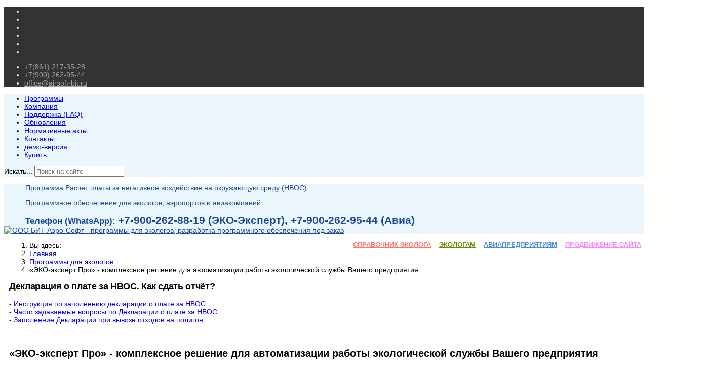

--- FILE ---
content_type: text/html; charset=utf-8
request_url: https://airsoft-bit.ru/programecologs/460-pk-eko-ekspert-pro
body_size: 14897
content:

<!doctype html>
<html lang="ru-ru" dir="ltr">
	<head>
		
		<meta name="viewport" content="width=device-width, initial-scale=1, shrink-to-fit=no">
		<meta charset="utf-8" />
	<base href="https://airsoft-bit.ru/programecologs/460-pk-eko-ekspert-pro" />
	<meta name="keywords" content="отходы, учет отходов, учёт отходов, учёт, экологическая отчетность, отчетность, предприятие, объект, вещества эко-эксперт" />
	<meta name="description" content="Программный комплекс «ЭКО-эксперт Про» предназначен для оптимизации работы экологов крупных и средних предприятий. Программа позволяет организовать управление различными видами экологической деятельности предприятия и обеспечивает требования природоохранного законодательства в сфере охраны окружающей среды. " />
	<meta name="generator" content="Helix Ultimate - The Most Popular Joomla! Template Framework." />
	<title>«ЭКО-эксперт Про» - комплексное решение для автоматизации работы экологической службы Вашего предприятия</title>
	<link href="/images/favicon.ico" rel="shortcut icon" type="image/vnd.microsoft.icon" />
	<link href="https://airsoft-bit.ru/component/search/?Itemid=200119&amp;catid=28&amp;id=460&amp;format=opensearch" rel="search" title="Искать ООО БИТ Аэро-Софт - программы для экологов, разработка программного обеспечения под заказ" type="application/opensearchdescription+xml" />
	<link href="/plugins/system/jce/css/content.css?badb4208be409b1335b815dde676300e" rel="stylesheet" />
	<link href="/plugins/system/jcemediabox/css/jcemediabox.min.css?0072da39200af2a5f0dbaf1a155242cd" rel="stylesheet" />
	<link href="/templates/shaper_helixultimate/css/bootstrap.min.css" rel="stylesheet" />
	<link href="/plugins/system/helixultimate/assets/css/system-j3.min.css" rel="stylesheet" />
	<link href="/templates/shaper_helixultimate/css/template.css" rel="stylesheet" />
	<link href="/templates/shaper_helixultimate/css/presets/default.css" rel="stylesheet" />
	<style>
body{font-family: 'Helvetica', sans-serif;font-size: 14px;text-decoration: none;}
h1{font-family: 'Arial', sans-serif;font-size: 20px;font-weight: 700;text-decoration: none;}
h2{font-family: 'Arial', sans-serif;font-size: 19px;font-weight: 700;text-decoration: none;}
h3{font-family: 'Arial', sans-serif;font-size: 18px;font-weight: 700;text-decoration: none;}
h4{font-family: 'Arial', sans-serif;font-size: 17px;font-weight: 700;text-decoration: none;}
h5{font-family: 'Arial', sans-serif;font-size: 16px;font-weight: 700;text-decoration: none;}
h6{font-family: 'Arial', sans-serif;font-size: 15px;font-weight: 700;text-decoration: none;}
.logo-image {height:60px;}.logo-image-phone {height:60px;}#sp-top{ background-color:#333333;color:#ffffff; }#sp-top a{color:#a2a2a2;}#sp-top a:hover{color:#ffffff;}#sp-header{ background-color:#EBF7FD; }#sp-title{ background-color:#ebf7fd;color:#1e4796; }#sp-title a{color:#1e4796;}#sp-title a:hover{color:#4f8ad9;}#sp-title2{ background-color:#EBF7FD; }#sp-main-body{ margin:10px 10px 10px 10px; }#sp-bottom{ background-color:#ebf7fd;color:#000000;padding:10px; }#sp-bottom a:hover{color:#000000;}.logo-image {height:60px;}.logo-image-phone {height:60px;}
	</style>
	<script type="application/json" class="joomla-script-options new">{"data":{"breakpoints":{"tablet":991,"mobile":480},"header":{"stickyOffset":"100"}},"csrf.token":"9ba2f118eb74fb06606f412fca90589d","system.paths":{"root":"","base":""}}</script>
	<script src="/media/jui/js/jquery.min.js?abdfed8debc47eceae938eb51840f705"></script>
	<script src="/media/jui/js/jquery-noconflict.js?abdfed8debc47eceae938eb51840f705"></script>
	<script src="/media/jui/js/jquery-migrate.min.js?abdfed8debc47eceae938eb51840f705"></script>
	<script src="/plugins/system/jcemediabox/js/jcemediabox.min.js?d67233ea942db0e502a9d3ca48545fb9"></script>
	<script src="/templates/shaper_helixultimate/js/bootstrap.bundle.min.js"></script>
	<script src="/templates/shaper_helixultimate/js/main.js"></script>
	<script src="/media/system/js/core.js?abdfed8debc47eceae938eb51840f705"></script>
	<script>
jQuery(document).ready(function(){WfMediabox.init({"base":"\/","theme":"standard","width":"","height":"","lightbox":0,"shadowbox":0,"icons":0,"overlay":1,"overlay_opacity":0,"overlay_color":"","transition_speed":300,"close":2,"scrolling":"fixed","labels":{"close":"Close","next":"Next","previous":"Previous","cancel":"Cancel","numbers":"{{numbers}}","numbers_count":"{{current}} of {{total}}","download":"Download"}});});template="shaper_helixultimate";
	</script>
<link href="/templates/shaper_helixultimate/css/font-awesome.min.css" rel="stylesheet" type="text/css" />
<link href="/templates/my/css/stylemy.css" rel="stylesheet" type="text/css" />
<script src="/templates/my/js/MyScript.js" type="text/javascript"></script>
	</head>
	<body class="site helix-ultimate hu com-content view-article layout-default task-none itemid-200119 ru-ru ltr layout-fluid offcanvas-init offcanvs-position-right">

		
		
		<div class="body-wrapper">
			<div class="body-innerwrapper">
								
<section id="sp-top" >

						<div class="container">
				<div class="container-inner">
			
	
<div class="row">
	<div id="sp-top1" class="col-lg-6 "><div class="sp-column "><ul class="social-icons"><li class="social-icon-facebook"><a target="_blank" rel="noopener noreferrer" href="https://www.facebook.com/%D0%A0%D0%B0%D1%81%D1%87%D0%B5%D1%82-%D0%BF%D0%BB%D0%B0%D1%82%D1%8B-%D0%B7%D0%B0-%D0%9D%D0%92%D0%9E%D0%A1-%D0%B8-%D1%8D%D0%BA%D0%BE%D0%BB%D0%BE%D0%B3%D0%B8%D1%87%D0%B5%D1%81%D0%BA%D0%B0%D1%8F-%D0%BE%D1%82%D1%87%D0%B5%D1%82%D0%BD%D0%BE%D1%81%D1%82%D1%8C-372656726183759/" aria-label="Facebook"><span class="fab fa-facebook" aria-hidden="true"></span></a></li><li class="social-icon-twitter"><a target="_blank" rel="noopener noreferrer" href="https://twitter.com/BitAirsoft" aria-label="Twitter"><span class="fab fa-twitter" aria-hidden="true"></span></a></li><li class="social-icon-youtube"><a target="_blank" rel="noopener noreferrer" href="https://www.youtube.com/channel/UCmYblfm-5bd-CkyyQKrOBTQ" aria-label="Youtube"><span class="fab fa-youtube" aria-hidden="true"></span></a></li><li class="social-icon-skype"><a target="_blank" rel="noopener noreferrer" href="skype:zotkin.op?chat" aria-label="Skype"><span class="fab fa-skype" aria-hidden="true"></span></a></li><li class="social-icon-whatsapp"><a target="_blank" rel="noopener noreferrer" href="https://wa.me/+79002629544?text=Hi" aria-label="Whatsapp"><span class="fab fa-whatsapp" aria-hidden="true"></span></a></li><li class="social-icon-vk"><a target="_blank" rel="noopener noreferrer" href="https://vk.com/bitairsoft" aria-label="Vk"><span class="fab fa-vk" aria-hidden="true"></span></a></li></ul></div></div><div id="sp-top2" class="col-lg-6 "><div class="sp-column "><ul class="sp-contact-info"><li class="sp-contact-phone"><span class="fas fa-phone" aria-hidden="true"></span> <a href="tel:+78612173528">+7(861) 217-35-28</a></li><li class="sp-contact-mobile"><span class="fas fa-mobile-alt" aria-hidden="true"></span> <a href="tel:+79002629544">+7(900) 262-95-44</a></li><li class="sp-contact-email"><span class="far fa-envelope" aria-hidden="true"></span> <a href="mailto:office@airsoft-bit.ru">office@airsoft-bit.ru</a></li></ul></div></div></div>
							</div>
			</div>
			
</section>
<header id="sp-header" class="my-header">

				
	
<div class="row">
	<div id="sp-menu" class="col-lg-10 "><div class="sp-column  d-flex align-items-center justify-content-end"><nav class="sp-megamenu-wrapper d-flex" role="navigation"><a id="offcanvas-toggler" aria-label="Menu" class="offcanvas-toggler-right d-flex d-lg-none" href="#"><div class="burger-icon" aria-hidden="true"><span></span><span></span><span></span></div></a><ul class="sp-megamenu-parent menu-animation-fade-up d-none d-lg-block"><li class="sp-menu-item"><a   href="/" >Программы</a></li><li class="sp-menu-item"><a   href="/o-kompanii" >Компания</a></li><li class="sp-menu-item"><a   href="/support" >Поддержка (FAQ)</a></li><li class="sp-menu-item"><a   href="/updates" >Обновления</a></li><li class="sp-menu-item"><a   href="/normakt" >Нормативные акты</a></li><li class="sp-menu-item"><a   href="/contacts" >Контакты</a></li><li class="sp-menu-item"><a   href="/downloads" >демо-версия</a></li><li class="sp-menu-item"><a   href="/kupit" >Купить</a></li></ul></nav></div></div><div id="sp-search" class="col-lg-2 d-none d-sm-none d-md-none d-lg-block"><div class="sp-column  d-flex align-items-center"><div class="sp-module "><div class="sp-module-content"><div class="search">
	<form action="/programecologs" method="post">
		<label for="mod-search-searchword90" class="hide-label">Искать...</label> <input name="searchword" id="mod-search-searchword90" class="form-control" type="search" placeholder="Поиск на сайте">		<input type="hidden" name="task" value="search">
		<input type="hidden" name="option" value="com_search">
		<input type="hidden" name="Itemid" value="200119">
	</form>
</div>
</div></div></div></div></div>
				
</header>
<section id="sp-title" >

				
	
<div class="row">
	<div id="sp-title" class="col-lg-9 "><div class="sp-column "><div class="sp-module "><div class="sp-module-content">

<div class="custom"  >
	<p style="margin-left: 3em; margin-bottom: 0;">Программа Расчет платы за негативное воздействие на окружающую среду (НВОС)</p>
<p style="margin-left: 3em; margin-bottom: 0;">Программное обеспечение для экологов, аэропортов и авиакомпаний</p>
<p style="margin-left: 3em; margin-bottom: 0;"><strong style="font-size: 120%;">Телефон (WhatsApp): </strong><strong style="font-size: 150%;">+7-900-262-88-19 (ЭКО-Эксперт), +7-900-262-95-44 (Авиа)</strong></p>
</div>
</div></div></div></div><div id="sp-logo" class="col-lg-3 d-none d-sm-none d-md-none d-lg-block"><div class="sp-column "><div class="logo"><a href="/">
				<img class='logo-image '
					srcset='https://airsoft-bit.ru/images/logoAirSoft3.png 1x'
					src='https://airsoft-bit.ru/images/logoAirSoft3.png'
					alt='ООО БИТ Аэро-Софт - программы для экологов, разработка программного обеспечения под заказ'
				/>
				</a></div></div></div></div>
				
</section>
<section id="sp-title2" >

				
	
<div class="row">
	<div id="sp-user1" class="col-lg-12 col-xl-9 "><div class="sp-column "><div class="sp-module "><div class="sp-module-content">

<div class="custom"  >
	<ul class="uslugi" style="float: right; font: bold 13px Trebuchet MS, Arial, Helvetica, sans-serif; margin-bottom: 0; min-height: 20px;">
<li style="display: inline-block; position: relative; padding: 0 6px;"><a style="color: #ff7373;" href="/spravochnik">СПРАВОЧНИК ЭКОЛОГА</a>   </li>
<li style="display: inline-block; position: relative; padding: 0 6px;"><a style="color: #648c01;" href="/ekologam">ЭКОЛОГАМ</a>  </li>
<li style="display: inline-block; position: relative; padding: 0 6px;"><a style="color: #4f8ad9;" href="/airport">АВИАПРЕДПРИЯТИЯМ</a>   </li>
<li style="display: inline-block; position: relative; padding: 0 6px;"><a style="color: #f788ff;" href="/391-uslugi-po-prodvizheniyu-sajta">ПРОДВИЖЕНИЕ САЙТА</a></li>
</ul></div>
</div></div></div></div></div>
				
</section>
<section id="sp-main-body" >

									
	
<div class="row">
	
<main id="sp-component" class="col-lg-9 ">
	<div class="sp-column ">
		<div id="system-message-container" aria-live="polite">
			</div>


					<div class="sp-module-content-top clearfix">
				<div class="sp-module "><div class="sp-module-content">
<ol itemscope itemtype="https://schema.org/BreadcrumbList" class="breadcrumb">
			<li class="float-start">
			Вы здесь: &#160;
		</li>
	
				<li itemprop="itemListElement" itemscope itemtype="https://schema.org/ListItem" class="breadcrumb-item"><a itemprop="item" href="/" class="pathway"><span itemprop="name">Главная</span></a>				<meta itemprop="position" content="1">
			</li>
					<li itemprop="itemListElement" itemscope itemtype="https://schema.org/ListItem" class="breadcrumb-item"><a itemprop="item" href="/programecologs" class="pathway"><span itemprop="name">Программы для экологов</span></a>				<meta itemprop="position" content="2">
			</li>
					<li itemprop="itemListElement" itemscope itemtype="https://schema.org/ListItem" class="breadcrumb-item active"><span itemprop="name">«ЭКО-эксперт Про» - комплексное решение для автоматизации работы экологической службы Вашего предприятия</span>				<meta itemprop="position" content="3">
			</li>
		</ol>
</div></div><div class="sp-module "><div class="sp-module-content">

<div class="custom"  >
	<h1 style="margin: 0px 0px 5px; padding: 0px; border: 0px; outline: 0px; font-size: 18px; vertical-align: baseline; line-height: 1.3em; font-family: Arial, Helvetica, sans-serif; letter-spacing: -0.02em;">Декларация о плате за НВОС. Как сдать отчёт?</h1>
<p>- <a href="/bystryj-start/484-novyj-raschet-platy-dlya-sostavleniya-deklaratsii-o-plate-za-nvos">Инструкция по заполнению декларации о плате за НВОС<br /></a> -&nbsp;<a href="/stati-po-ekologii/487-faq-decloration-raschet-platy-nvos">Часто задаваемые вопросы по Декларации о плате за НВОС<br /></a>-&nbsp;<a href="/primery-rascheta-platy-za-nvos/492-raschet-summy-platy-za-razmeshchenie-otkhodov">Заполнение Декларации при вывозе отходов на полигон</a></p>
<p>&nbsp;</p></div>
</div></div>
			</div>
		
		<div class="article-details " itemscope itemtype="https://schema.org/Article">
	<meta itemprop="inLanguage" content="ru-RU">
	
	
					
	
		
		<div class="article-header">
					<h1 itemprop="headline">
				«ЭКО-эксперт Про» - комплексное решение для автоматизации работы экологической службы Вашего предприятия			</h1>
									</div>
		<div class="article-can-edit d-flex flex-wrap justify-content-between">
				</div>
				<div class="article-info">

	
		
		
		
		
				
		
	
			
		
					<span class="hits">
	<meta itemprop="interactionCount" content="UserPageVisits:20185">
	Просмотров: 20185</span>
			</div>
		
		
			
		
		
	
	<div itemprop="articleBody">
		<p><a href="/programecologs/460-pk-eko-ekspert-pro"><img src="/templates/air/images/ee-pro.png" alt="Расчет платы за НВОС (Эко-Эксперт ПРО)" style="float: left; border: 0; margin: 0 20px 0px 20px;" title="Расчет платы за НВОС (Эко-Эксперт ПРО)" /></a></p>
<p style="text-align: justify;">Программный комплекс «ЭКО-эксперт Про» предназначен <strong>для оптимизации работы экологов</strong> крупных и средних предприятий с развитой инфраструктурой, локализованной, как в пределах одной территории, так и распределенной по различным регионам Российской Федерации. Программа позволяет организовать управление различными видами экологической деятельности предприятия и обеспечивает требования природоохранного законодательства в сфере охраны окружающей среды. Это сетевой многопользовательский программный продукт архитектуры клиент-сервер с многоуровневым управлением. Количество уровней управления неограниченно и задается структурой предприятия. Данные и экологическая отчетность консолидируются (объединяются) на любом уровне управления по вертикали структуры предприятия.</p>
<p>В результате использования «ЭКО-эксперт Про» снижаются экологические риски предприятия и, как следствие - затраты на экологию.</p>
 
<h2><em>Функциональные возможности</em></h2>
<div style="float: right; margin: 3px 0px 9px 12px; padding: 5px; border: 6px solid #dddddd; min-width: 279px; box-shadow: #003042 3px -2px 3px;">
<div style="float: left; padding-top: 22px; padding-right: 10px;"><img src="/images/voskl.jpg" alt="Обратите внимание!" title="Обратите внимание!" /></div>
<div style="float: left; margin-bottom: 5px;">
<p class="bsite"><a href="/461-zakazat-demo-eco-expert-pro" target="_blank">Запросить демонстрацию программы</a></p>
<p class="bsite"><a href="/support" target="_blank">Задать вопрос</a></p>
<p class="bsite"><a href="/ekologam#trust" target="_blank">Почему мы?</a></p>
</div>
<ul>
<li id="spisokPic"><span style="color: #000080; font-weight: bold; font-style: italic; font-size: 120%;"><a href="/zakazat-eko-ekspert-pro" target="_self">Купить ЭКО-Эксперт ПРО</a></span></li>
</ul>
</div>
<p style="text-align: justify;"><strong>Ведение структуры предприятия</strong>. За каждым структурным подразделением закрепляется пользователь программы или группа пользователей, которые имеет доступ только к своему и нижележащим подразделениям.</p>
<p style="text-align: justify;"><strong>Ведение реестра своих объектов</strong> негативного воздействия на окружающую среду (объектов НВОС) с привязкой к структуре предприятия.</p>
<p style="text-align: justify;"><strong>Ведение реестра полигонов и специализированных организаций</strong>, с которыми предприятие заключило договор приема и передачи отходов.</p>
<p style="text-align: justify;"><strong>Ведение данных по контрагентам</strong>, которые оказывают услуги экологической службе организации.</p>
<p style="text-align: justify;">Автоматическое обновление базы данных объектов, включенных в государственный реестр объектов размещения отходов (<a href="/spravochnik/546-groro" target="_blank"><strong>ГРОРО</strong></a>).</p>
<p style="text-align: justify;"><strong>Формование заявки о постановке объекта НВОС на государственный учет (<a href="/ekologicheskaya-otchetnost/454-reg-object" target="_blank">Регистрация объектов</a>)</strong>&nbsp;для отнесения его к I – IV категории в печатном и электронном виде.</p>
<p style="text-align: justify;"><strong>Формирование единой базы данных полученных (согласованных) проектных и разрешительных документов </strong>в разрезе структуры предприятия. Отслеживание сроков действия таких документов. Раннее предупреждение о подходящих сроках.</p>
<p style="text-align: justify;"><strong>Формирование <a href="/ekologicheskaya-otchetnost/170-tekhnicheskij-otchet" target="_blank">технического отчета</a></strong> о неизменности производственного процесса, используемого сырья и об обращении с отходами. Такой отчет является основанием для продления действия лимитов на следующий год.</p>
<p style="text-align: justify;"><strong>Учет <a href="/ekologicheskaya-otchetnost/305-pod-1-2-3" target="_blank" title="Формы ПОД-1, ПОД-2 и ПОД-3">стационарных источников выбросов</a></strong> загрязняющих веществ в атмосферный воздух. Ведение характеристик источников выбросов, журнала времени работы ГОУ/ГПУ, журнала измерений параметров газовоздушной смеси и концентрации загрязняющих веществ. Расчет количества загрязняющих веществ на выходе источников выбросов.</p>
<p style="text-align: justify;"><strong>Учет <a href="/ekologicheskaya-otchetnost/560-vodopolzovanie" target="_blank">сбросов</a></strong> загрязняющих веществ в водные объекты (инвентаризация сбросов). Учет параметров выпусков, расхода сточных вод, концентрации загрязняющих веществ. Расчет количества фактического сброса загрязняющих веществ.</p>
<p style="text-align: justify;"><strong>Ведение <a href="/ekologicheskaya-otchetnost/169-uchet-obrashcheniya-s-otkhodami" target="_blank">журнала учета в области обращения с отходами</a></strong> в соответствии с 
<a href="/media/normativi/pr_mpr_2020-12-08_n_1028_poryadok_ucheta_obrashcheniya_othodov.pdf" target="_blank">Приказом МПР от 08.12.2020 г. №1028</a> (ранее Приказ №721). Учет договоров на прием и передачу отходов, лицензий организаций, принимающих отходы. Учет движения отходов поквартальный и оперативный.</p>
<p style="text-align: justify;">Учет отходов от использования товаров у предприятий-производителей и импортеров товаров (<a href="/ekologicheskaya-otchetnost/472-eco-sbor" target="_blank"><strong>экологический сбор</strong></a>). Перечень продукции, подлежащей утилизации, нормативы утилизации, декларация о количестве выпущенных в обращение товаров, расчет экологического сбора.</p>
<p style="text-align: justify;"><strong>Количественное определение объема выбросов <a href="/ekologicheskaya-otchetnost/513-parnikovye-gazyr" target="_blank" title="Парниковые газы">парниковых газов</a></strong>&nbsp;по категориям источников выбросов и организации в целом.</p>
<p style="text-align: justify;"><strong>Формирование декларации о плате за НВОС</strong> и расчет суммы платы за НВОС с учетом авансовых платежей. Декларация автоматически формируется на основании данных по учету выбросов, сбросов и отходов.</p>
<p style="text-align: justify;">Формирование форм статистической отчетности <strong><a href="/ekologicheskaya-otchetnost/166-2-tp-vozdukh" target="_blank">2-ТП (воздух)</a>, <a href="/ekologicheskaya-otchetnost/167-2-tp-otkhody" target="_blank">2-ТП (отходы)</a> и <a href="/ekologicheskaya-otchetnost/375-forma-4-os" target="_blank">4-ОС</a></strong>. Автоматическое формирование по данным учета.</p>
<p style="text-align: justify;"><strong>Расчет класса опасности отходов</strong> и <a href="/ekologicheskaya-otchetnost/172-pasport-otkhoda" target="_blank"><strong>разработка паспорта отходов</strong></a>. Подготовка всей необходимой документации для подачи сведений в Росприродназор с целью отнесения вида отходов к конкретному классу опасности и включению его в ФККО. Ведение базы данных <a href="/pervichnye-pokazateli-opasnosti" target="_blank">первичных показателей опасности</a> компонентов отхода, банка данных отходов (БДО), среднестатистических значений компонентного состава отходов, технологических процессов и производств.</p>
<p style="text-align: justify;"><strong>Учет предписаний надзорных органов</strong>, выявленных в ходе проверок. Назначения ответственного исполнителя и срока исполнения. Поэтапное планирование исполнения предписания и автоматический контроль его исполнения.</p>
<p style="text-align: justify;"><strong>Проведение внутренних проверок</strong> на нарушение природоохранного законодательства. Состав комиссии, проверяемое структурное подразделение, период проведения, акты несоответствия, предписания и контроль исполнения.</p>
<p style="text-align: justify;"><strong>Выгрузка экологической отчетности в  электронном виде</strong> на ВЕБ-портал Росприроднадзора в полном соответствии с утвержденным перечнем и форматами файлов.</p>
<p style="text-align: justify;"><strong>Ведение нормативно-справочной информации (НСИ)</strong>. Нормативы платы и коэффициенты инфляции, вещества, загрязняющие атмосферный воздух и водные объекты, <a href="/spravochnik/529-fkko" target="_blank">федеральный классификационный каталог отходов (ФККО)</a>, банк данных об отходах (БДО), СПб 2014, <a href="/spravochnik/540-okved" target="_blank">ОКВЭД</a>, <a href="/spravochnik/538-oktmo" target="_blank">ОКТМО</a> и многое другое. Автоматическое обновление НСИ в соответствии с издаваемыми нормативными актами.</p>
<h2><em>Отличительные особенности и преимущества</em></h2>
<p style="text-align: justify;"><img src="/images/stories/bl_arrow.gif" alt="" style="opacity: 1; visibility: visible;" /> Максимальная степень автоматизации ведения журналов учета и составления экологической отчетности при наличии удобного и понятного интерфейса значительно облегчает труд эколога.</p>
<p style="text-align: justify;"><img src="/images/stories/bl_arrow.gif" alt="" style="opacity: 1; visibility: visible;" /> Взаимосвязанность различных разделов экологической отчетности уменьшает ошибки и несоответствия в отчетности. Можно формировать отчетность на основании предыдущих периодов и на основании данных других разделов отчетности.</p>
<p style="text-align: justify;"><img src="/images/stories/bl_arrow.gif" alt="" style="opacity: 1; visibility: visible;" /> Сдача отчетности в Росприроднадзор в электронном виде, цифровая подпись, автоматическое отслеживание статуса отчета.</p>
<p style="text-align: justify;"><img src="/images/stories/bl_arrow.gif" alt="" style="opacity: 1; visibility: visible;" />&nbsp;Распределение доступа к данным по каждому подразделению в разрезе пользователей программы с возможностью консолидации данных на любом уровне управления.</p>
<p style="text-align: justify;"><img src="/images/stories/bl_arrow.gif" alt="" style="visibility: visible;" />&nbsp;Ведение архива электронных документов, в базе могут храниться и отображаться файлы любых доступных в операционной системе форматов, в том числе фото, видео, звук.</p>
<p><img src="/images/stories/bl_arrow.gif" alt="" style="opacity: 1; visibility: visible;" /> Настройка оповещения пользователей о наступлении какого-либо события.</p>
<p><img src="/images/stories/bl_arrow.gif" alt="" style="opacity: 1; visibility: visible;" />&nbsp;Настройка интерфейса, ведение аудита работы пользователей.</p>
<h2><em>Условия поставки</em></h2>
<p style="text-align: justify;">Комплекс конфигурируется под конкретного Заказчика. По желанию можно выбрать любой набор функций необходимый Заказчику. <strong>Цена договорная</strong> и определяется <span style="text-decoration: underline;">набором функций и количеством пользователей программы</span>. В цену входит установка, настройка и обучение работе с программой. Работы выполняются удаленно по Интернету.</p>
<p>Комплект поставки: установочный диск, рабочая документация на CD-диске, лицензия.</p>	</div>

	
	
	
			
		
	

	
				</div>



			</div>
</main>
<aside id="sp-right" class="col-lg-3 "><div class="sp-column "><div class="sp-module "><h3 class="NewsHeader"><a href="/news">Новости</a></h3><div class="sp-module-content"><div class="newsflash">
			

	

	<p>21.10.2024<br />В версию <strong>24.005</strong> добавлены новые <strong>ставки платы</strong> по веществам загрязняющим воздух и воду с 2024 года согласно Постановлению Правительства РФ от 24 сентября 2024 г. № 1290</p>


	<a class="readmore" href="/news/1365-news-01-09-2026">Подробнее...</a>			

	

	<p>01.09.2024<br />Новый порядок <strong>учета в области обращения с отходами</strong> по приказу Минприроды России от 13.12.2023 № 825</p>


	<a class="readmore" href="/news/1364-news-01-09-2025">Подробнее...</a>			

	

	<p>15.01.2024<br />В новой версии 24.001 программы "ЭКО-Эксперт" реализована процедура выгрузки "<strong>Деклараций о плате за НВОС</strong>" по 624 приказу для отчетов с 2023 года в <strong>XML</strong>-файл для  загрузки в новом ЛКП  </p>


	<a class="readmore" href="/news/1250-news-01-09-2024">Подробнее...</a>			

	

	<p>01.09.2023<br />Изменения в модуле "<a title="Программа ПЭК" href="/ekologicheskaya-otchetnost/566-modul-programma-pek" target="_blank" rel="noopener noreferrer">Программа ПЭК</a>" реализованы согласно приказу МПР РФ № 150 от 24.03.2023 г.  </p>


	<a class="readmore" href="/news/1081-news-01-09-2023">Подробнее...</a>			

	

	<p>17.05.2023<br />Новый приказ № 371 от 27.05.2022 г. реализован в модуле "<a href="/ekologicheskaya-otchetnost/513-parnikovye-gazyr" target="_blank" rel="noopener noreferrer">Парниковые газы</a>"</p>


	<a class="readmore" href="/news/1080-news-01-03-2024">Подробнее...</a>			

	

	<p>01.03.2023<br />Новая форма "<a href="/programecologs/147-eco-expert-vozmojnosti" target="_blank" rel="noopener noreferrer">Декларации о плате за НВОС</a>" с 1 марта 2023 г. в соответствии с приказом Минприроды России от 21.09.2022 г. № 624.</p>


	<a class="readmore" href="/news/1054-news-01-03-2023">Подробнее...</a>			

	

	<p>13.12.2022<br />Модуль <a href="/ekologicheskaya-otchetnost/454-reg-object" target="_blank" rel="noopener noreferrer">«Регистрация объектов»</a> доработан в соответствии с Приказом Минприроды России от 12.08.2022 № 532.</p>


	<a class="readmore" href="/news/1053-news-13-12-2023">Подробнее...</a>			

	

	<p>12.10.2022<br />Модуль <a href="/ekologicheskaya-otchetnost/566-modul-programma-pek" target="_blank" rel="noopener noreferrer">«Программа ПЭК»</a> доработан в соответствии с Приказом Минприроды России от 18.02.2022 N 109.</p>


	<a class="readmore" href="/news/1037-news-12-10-2022">Подробнее...</a>			

	

	<p>25.05.2022<br /> В версии 22.004 программы "ЭКО-Эксперт" добавлен новый модуль <a title="Проект НООЛР" href="/ekologicheskaya-otchetnost/896-proekt-noolr" target="_blank" rel="noopener noreferrer"><strong>"Проект НООЛР"</strong></a>.</p>


	<a class="readmore" href="/news/931-news-25-05-2022">Подробнее...</a>			

	

	<p>15.12.2021<br /> В версии 21.012 программы "ЭКО-Эксперт" реализована процедура выгрузки "<strong>Декларации ВОС</strong>" в <strong>XML</strong>-файл для загрузки в новом ЛКП.</p>


	<a class="readmore" href="/news/895-news-15-12-2021">Подробнее...</a>	</div>
</div></div><div class="sp-module "><div class="sp-module-content">

<div class="custom"  >
	<div class="custom">
<div style="text-align: center; padding: 2px 2px 12px 2px; background: #ededf5; font-family: cursive;">Чтобы узнавать всю свежую информацию об обновлениях наших программ, акциях, бонусах нажмите на кнопку</div>
<div class="bsite" style="margin: 0;"><a href="/rassylka/258-podpisatsya-na-rassylku">Подписаться на рассылку</a></div>
<div style="text-align: center; padding: 10px 2px 2px 2px; background: #ededf5; font-family: cursive;">Надоедать не будем!</div>
</div></div>
</div></div></div></aside></div>
									
</section>
<section id="sp-bottom" >

						<div class="container">
				<div class="container-inner">
			
	
<div class="row">
	<div id="sp-bottom1" class="col-sm-col-sm-6 col-lg-3 "><div class="sp-column "><div class="sp-module "><div class="sp-module-content">

<div class="custom"  >
	<p style="font-size: 12px; vertical-align: baseline; font-family: Arial, Helvetica, sans-serif;"><span style="text-decoration: underline;">Экологам и природопользователям</span>:</p>
<p style="font-size: 12px; vertical-align: baseline; font-family: Arial, Helvetica, sans-serif; color: #808080;"><a href="/programecologs/114-eco-expert">Экологические платежи</a><br /><a href="/ekologicheskaya-otchetnost">Экологическая отчетность</a><br /><a href="/171-geografiya-vnedreniya">География внедрения</a><br /><a href="/downloads">Скачать демо-версию</a><br /><a href="/zakazat-eko-ekspert">Купить ЭКО-Эксперт</a><br /><a href="/zakazat-eko-maket">Купить ЭКО-Макет<br /></a><a href="/question">Вопрос-ответ</a> <br /><a href="/programmnaya-dokumentatsiya">Инструкция по работе с Эко-Эксперт</a><br/><a href="/spravochnik">Справочник эколога</a></p></div>
</div></div></div></div><div id="sp-bottom2" class="col-sm-col-sm-6 col-lg-3 "><div class="sp-column "><div class="sp-module "><div class="sp-module-content">

<div class="custom"  >
	<p style="font-size: 12px; vertical-align: baseline; font-family: Arial, Helvetica, sans-serif;"><span style="text-decoration: underline;" data-mce-mark="1">Статьи по экологии</span>:</p>
<p style="font-size: 12px; vertical-align: baseline; font-family: Arial, Helvetica, sans-serif;"><span style="color: #808080;"><a href="/stati-po-ekologii/188-ekologicheskie-platezhi">Об экологических платежах</a></span><br /><a href="/stati-po-ekologii/190-voprosy-po-ekologicheskim-platezham">Вопросы по экоплатежам</a><br /><a href="/stati-po-ekologii/191-pasport-opasnogo-otkhoda">Зачем нужен паспорт отхода</a><br /><a href="/stati-po-ekologii/326-novyj-poryadok-pasportizatsii-otkhodov">Новый порядок паспортизации отходов</a><br /><a href="/stati-po-ekologii/327-primery-dokumentov-dlya-pasportizatsii-otkhodov">Примеры документов для паспортизации отходов</a><br /><a href="/stati-po-ekologii/192-opasnye-otkhody">Опасные отходы</a><br /><a href="/stati-po-ekologii/193-sostav-dokumentatsii-po-okhrane-os">Документация по охране ОС</a><br /><a href="/stati-po-ekologii/261-abonenty-novye-platelshchiki-platy-za-nvos">Абоненты ВКХ и плата за НВОС</a><br /><a href="/stati-po-ekologii/394-groro">ГРОРО</a><br /><a href="/stati-po-ekologii/469-postanovka-na-uchjot-ob-ektov-negativnogo-vozdejstviya">Учёт объектов НВОС</a><br /><a href="/stati-po-ekologii/487-faq-decloration-raschet-platy-nvos">FAQ. Декларация о плате за НВОС</a><br /><a href="/stati-po-ekologii/493-ekologicheskij-sbor-novyj-platezh-za-otkhody">Экологический сбор</a><br /><a href="/stati-po-ekologii/554-programma-proizvodstvennogo-ekologicheskogo-kontrolya">Программа ПЭК</a><br /><a href="/stati-po-ekologii/555-obrazets-programmy-proizvodstvennogo-ekologicheskogo-kontrolya-primer-programmy-pek">Пример программы ПЭК</a><br /><a href="/stati-po-ekologii/596-primer-otcheta-pek">Пример отчета ПЭК</a><br /><a href="/stati-po-ekologii/605-primer-deklaratsii-vos">Пример декларации ВОС</a>
</p></div>
</div></div></div></div><div id="sp-bottom3" class="col-lg-3 "><div class="sp-column "><div class="sp-module "><div class="sp-module-content">

<div class="custom"  >
	<p style="font-size: 12px; vertical-align: baseline; font-family: Arial, Helvetica, sans-serif;"><span style="text-decoration: underline;">Программные продукты</span>:</p>
<p style="font-size: 12px; vertical-align: baseline; font-family: Arial, Helvetica, sans-serif;"><a href="/airport/182-kis-aviakompaniya">КИС Авиакомпания<br /></a><a href="/airport/196-kis-aeroport">КИС Аэропорт<br /></a><a href="/airport/189-kis-aviatoplivnyj-operator">КИС Авиатопливный оператор</a><br /><a href="/airport/198-kis-tavs">КИС ТАВС</a><br /><a href="/programscomplex/117-as-buhgalteriy">АС Бухгалтерия</a><br /><a href="/programscomplex/116-sheynoe-proizvodstvo">Швейное производство</a><br /><a href="/programscomplex/118-pk-ticket">Реализация лотерейных билетов</a><br /><a href="/programscomplex/148-pk-education">Учебный центр</a></p></div>
</div></div></div></div><div id="sp-bottom4" class="col-lg-3 "><div class="sp-column "><div class="sp-module "><div class="sp-module-content">

<div class="custom"  >
	<p style="font-size: 12px; vertical-align: baseline; font-family: Arial, Helvetica, sans-serif;"><span style="text-decoration: underline;">Полезная информация</span>:</p>
<p style="font-size: 12px; vertical-align: baseline; font-family: Arial, Helvetica, sans-serif;"><span style="color: #808080;"><a href="/partner">Партнеры</a></span><br /><a href="/news">Новости</a><br /><a href="/contacts">Контакты</a><br /><a href="/304-pricelist">Прайс-лист</a><br /><a href="/updates">Обновления</a><br /><a href="/normakt">Нормативные акты</a><br /><a href="/391-uslugi-po-prodvizheniyu-sajta">Продвижение сайтов</a>
</p></div>
</div></div></div></div></div>
							</div>
			</div>
			
</section>
<section id="sp-bottom-bottom" >

						<div class="container">
				<div class="container-inner">
			
	
<div class="row">
	<div id="sp-bottom10" class="col-lg-4 "><div class="sp-column "><div class="sp-module "><div class="sp-module-content">
			<p>Сейчас на сайте 258&#160;гостей и нет пользователей</p>

</div></div></div></div><div id="sp-bottom11" class="col-lg-8 "><div class="sp-column "><div class="sp-module "><div class="sp-module-content">

<div class="custom"  >
	<script type="text/javascript">
  (function(i,s,o,g,r,a,m){i['GoogleAnalyticsObject']=r;i[r]=i[r]||function(){
  (i[r].q=i[r].q||[]).push(arguments)},i[r].l=1*new Date();a=s.createElement(o),
  m=s.getElementsByTagName(o)[0];a.async=1;a.src=g;m.parentNode.insertBefore(a,m)
  })(window,document,'script','//www.google-analytics.com/analytics.js','ga');

  ga('create', 'UA-69445834-1', 'auto');
  ga('send', 'pageview');

</script>
<center>
<!-- Yandex.Metrika informer -->
<a href="https://metrika.yandex.ru/stat/?id=6262168&amp;from=informer"
target="_blank" rel="nofollow"><img src="https://informer.yandex.ru/informer/6262168/3_1_FFFFFFFF_EFEFEFFF_0_pageviews"
style="width:88px; height:31px; border:0;" alt="Яндекс.Метрика" title="Яндекс.Метрика: данные за сегодня (просмотры, визиты и уникальные посетители)" class="ym-advanced-informer" data-cid="6262168" data-lang="ru" /></a>
<!-- /Yandex.Metrika informer -->

<!-- Yandex.Metrika counter -->
<script type="text/javascript" >
   (function(m,e,t,r,i,k,a){m[i]=m[i]||function(){(m[i].a=m[i].a||[]).push(arguments)};
   m[i].l=1*new Date();k=e.createElement(t),a=e.getElementsByTagName(t)[0],k.async=1,k.src=r,a.parentNode.insertBefore(k,a)})
   (window, document, "script", "https://mc.yandex.ru/metrika/tag.js", "ym");

   ym(6262168, "init", {
        clickmap:true,
        trackLinks:true,
        accurateTrackBounce:true
   });
</script>
<noscript><div><img src="https://mc.yandex.ru/watch/6262168" style="position:absolute; left:-9999px;" alt="" /></div></noscript>
<!-- /Yandex.Metrika counter -->
<!--LiveInternet counter-->
<!-- Top100 (Kraken) Widget -->
<span id="top100_widget"></span>
<!-- END Top100 (Kraken) Widget -->

<!-- Top100 (Kraken) Counter -->
<script>
    (function (w, d, c) {
    (w[c] = w[c] || []).push(function() {
        var options = {
            project: 2855209,
            element: 'top100_widget',
        };
        try {
            w.top100Counter = new top100(options);
        } catch(e) { }
    });
    var n = d.getElementsByTagName("script")[0],
    s = d.createElement("script"),
    f = function () { n.parentNode.insertBefore(s, n); };
    s.type = "text/javascript";
    s.async = true;
    s.src =
    (d.location.protocol == "https:" ? "https:" : "http:") +
    "//st.top100.ru/top100/top100.js";

    if (w.opera == "[object Opera]") {
    d.addEventListener("DOMContentLoaded", f, false);
} else { f(); }
})(window, document, "_top100q");
</script>
<noscript>
  <img src="//counter.rambler.ru/top100.cnt?pid=2855209" alt="Топ-100" />
</noscript>
<!-- END Top100 (Kraken) Counter -->
<script type="text/javascript">// <![CDATA[
document.write("<a href='http://www.liveinternet.ru/click' "+
"target=_blank><img src='//counter.yadro.ru/hit?t17.4;r"+
escape(document.referrer)+((typeof(screen)=="undefined")?"":
";s"+screen.width+"*"+screen.height+"*"+(screen.colorDepth?
screen.colorDepth:screen.pixelDepth))+";u"+escape(document.URL)+
";"+Math.random()+
"' alt='' title='LiveInternet: показано число просмотров за 24"+
" часа, посетителей за 24 часа и за сегодня' "+
"border='0' width='88' height='31'><\/a>")
// ]]></script>
<!--/LiveInternet--> 
<script type="text/javascript">// <![CDATA[
(function(w,n,d,r,s){d.write('<a href="http://top.mail.ru/jump?from=2353878" target="_blank"><img src="'+
('https:'==d.location.protocol?'https:':'http:')+'//top-fwz1.mail.ru/counter?id=2353878;t=210;js=13'+
((r=d.referrer)?';r='+escape(r):'')+((s=w.screen)?';s='+s.width+'*'+s.height:'')+';_='+Math.random()+
'" border="0" height="31" width="88" alt="Рейтинг@Mail.ru"><\/a>');})(window,navigator,document);
// ]]></script>
<noscript><a target="_blank" href="http://top.mail.ru/jump?from=2353878"> <img src="//top-fwz1.mail.ru/counter?id=2353878;t=210;js=na" border="0" height="31" width="88" alt="Рейтинг@Mail.ru" /></a></noscript></center></div>
</div></div></div></div></div>
							</div>
			</div>
			
</section>
<footer id="sp-footer" >

						<div class="container">
				<div class="container-inner">
			
	
<div class="row">
	<div id="sp-footer1" class="col-lg-12 "><div class="sp-column "><div class="sp-module "><div class="sp-module-content">

<div class="custom"  >
	<table style="margin: 0px; padding: 0px; width: 110%;" border="0">
<tbody>
<tr>
<td align="middle"><span style="color: #ffffff;">© 2006-2025 <span id="cloak8dc17e4481d1f4f8aa7c5e96dc893f90">Адрес электронной почты защищен от спам-ботов. Для просмотра адреса в вашем браузере должен быть включен Javascript.</span><script type='text/javascript'>
				document.getElementById('cloak8dc17e4481d1f4f8aa7c5e96dc893f90').innerHTML = '';
				var prefix = '&#109;a' + 'i&#108;' + '&#116;o';
				var path = 'hr' + 'ef' + '=';
				var addy8dc17e4481d1f4f8aa7c5e96dc893f90 = '&#111;ff&#105;c&#101;' + '&#64;';
				addy8dc17e4481d1f4f8aa7c5e96dc893f90 = addy8dc17e4481d1f4f8aa7c5e96dc893f90 + '&#97;&#105;rs&#111;ft-b&#105;t' + '&#46;' + 'r&#117;';
				var addy_text8dc17e4481d1f4f8aa7c5e96dc893f90 = 'ООО БИТ Аэро-Софт';document.getElementById('cloak8dc17e4481d1f4f8aa7c5e96dc893f90').innerHTML += '<a ' + path + '\'' + prefix + ':' + addy8dc17e4481d1f4f8aa7c5e96dc893f90 + '\'>'+addy_text8dc17e4481d1f4f8aa7c5e96dc893f90+'<\/a>';
		</script>: программы для экологов и авиапредприятий</span></td>
<td align="right"><a href="/component/osmap/?view=html&id=1">Карта сайта</a></td>
</tr>
</tbody>
</table></div>
</div></div><div class="sp-module "><div class="sp-module-content">

<div class="custom"  >
	<script type="text/javascript">


var j = jQuery.noConflict();
j(document).ready(function(){
	j("#btnzvonok").click(function(){
		j("#zvonok").slideToggle("slow");
		j(this).toggleClass("active"); return false;
	});
	
	 
});
</script>

<div id="toAction" style="float: left; background: rgb(233, 233, 193); border:1px solid black;">
<div title="Закажите звонок прямо сейчас!" id="btnzvonok" type="text/html" style="float:left;">
<img src="/images/buttons/zvonok1.png" align="absmiddle"  />
</div>
<div id="zvonok" style="display:none; float: left;">
<iframe id="fr" src="/php/call.html" style="
    width: 400px;
    height: 217px;
    " scrolling="no"></iframe>
<div style="position: absolute; top: -21px; right: -21px;" onclick="document.getElementById('zvonok').style.display = 'none'"> 
<a id="jcemediabox-popup-closelink" href="javascript:;" title="Закрыть" class="jcemediabox-popup-link" style="display: block;"></a>
</div></div></div>
</div>
</div></div><div class="sp-module "><div class="sp-module-content">

<div class="custom"  >
	<div id="toAction1" style="float: left; background: rgb(219, 219, 50); border:1px solid black;">
<a href="/277-ask" target="_blank" class="jcepopup" rel="width[520];height[650]" type="iframe">
<div title="Задайте нам вопрос" id="btnmessage" type="text/html" style="float:left;">
<img src="/images/buttons/message.png" align="absmiddle"  />
</div></a> </div>
</div>
</div></div></div></div></div>
							</div>
			</div>
			
</footer>			</div>
		</div>

		<!-- Off Canvas Menu -->
		<div class="offcanvas-overlay"></div>
		<!-- Rendering the offcanvas style -->
		<!-- If canvas style selected then render the style -->
		<!-- otherwise (for old templates) attach the offcanvas module position -->
					<div class="offcanvas-menu">
	<div class="d-flex align-items-center p-3 pt-4">
		<div class="logo"><a href="/">
				<img class='logo-image '
					srcset='https://airsoft-bit.ru/images/logoAirSoft3.png 1x'
					src='https://airsoft-bit.ru/images/logoAirSoft3.png'
					alt='ООО БИТ Аэро-Софт - программы для экологов, разработка программного обеспечения под заказ'
				/>
				</a></div>		<a href="#" class="close-offcanvas" aria-label="Close Off-canvas">
			<div class="burger-icon">
				<span></span>
				<span></span>
				<span></span>
			</div>
		</a>
	</div>
	<div class="offcanvas-inner">
		<div class="d-flex header-modules mb-3">
							<div class="sp-module "><div class="sp-module-content"><div class="search">
	<form action="/programecologs" method="post">
		<label for="mod-search-searchword0" class="hide-label">Искать...</label> <input name="searchword" id="mod-search-searchword0" class="form-control" type="search" placeholder="Введите текст для поиска...">		<input type="hidden" name="task" value="search">
		<input type="hidden" name="option" value="com_search">
		<input type="hidden" name="Itemid" value="200119">
	</form>
</div>
</div></div>			
					</div>
		
					<div class="sp-module "><div class="sp-module-content"><ul class="menu">
<li class="item-200101 default"><a href="/" >Программы</a></li><li class="item-200102"><a href="/o-kompanii" >Компания</a></li><li class="item-200105"><a href="/support" >Поддержка (FAQ)</a></li><li class="item-200170"><a href="/updates" >Обновления</a></li><li class="item-200106"><a href="/normakt" >Нормативные акты</a></li><li class="item-200104"><a href="/contacts" >Контакты</a></li><li class="item-200055"><a href="/downloads" >демо-версия</a></li><li class="item-200197"><a href="/kupit" >Купить</a></li></ul>
</div></div>
		
		
		
		
				
		<!-- custom module position -->
		
	</div>
</div>				

		
		

		<!-- Go to top -->
					<a href="#" class="sp-scroll-up" aria-label="Scroll Up"><span class="fas fa-angle-up" aria-hidden="true"></span></a>
				<style type="text/css"> 
	</body>
</html>

--- FILE ---
content_type: text/plain
request_url: https://www.google-analytics.com/j/collect?v=1&_v=j102&a=1012685124&t=pageview&_s=1&dl=https%3A%2F%2Fairsoft-bit.ru%2Fprogramecologs%2F460-pk-eko-ekspert-pro&ul=en-us%40posix&dt=%C2%AB%D0%AD%D0%9A%D0%9E-%D1%8D%D0%BA%D1%81%D0%BF%D0%B5%D1%80%D1%82%20%D0%9F%D1%80%D0%BE%C2%BB%20-%20%D0%BA%D0%BE%D0%BC%D0%BF%D0%BB%D0%B5%D0%BA%D1%81%D0%BD%D0%BE%D0%B5%20%D1%80%D0%B5%D1%88%D0%B5%D0%BD%D0%B8%D0%B5%20%D0%B4%D0%BB%D1%8F%20%D0%B0%D0%B2%D1%82%D0%BE%D0%BC%D0%B0%D1%82%D0%B8%D0%B7%D0%B0%D1%86%D0%B8%D0%B8%20%D1%80%D0%B0%D0%B1%D0%BE%D1%82%D1%8B%20%D1%8D%D0%BA%D0%BE%D0%BB%D0%BE%D0%B3%D0%B8%D1%87%D0%B5%D1%81%D0%BA%D0%BE%D0%B9%20%D1%81%D0%BB%D1%83%D0%B6%D0%B1%D1%8B%20%D0%92%D0%B0%D1%88%D0%B5%D0%B3%D0%BE%20%D0%BF%D1%80%D0%B5%D0%B4%D0%BF%D1%80%D0%B8%D1%8F%D1%82%D0%B8%D1%8F&sr=1280x720&vp=1280x720&_u=IEBAAEABAAAAACAAI~&jid=1854424867&gjid=1436252430&cid=1428194825.1768263465&tid=UA-69445834-1&_gid=1261520162.1768263465&_r=1&_slc=1&z=54462767
body_size: -450
content:
2,cG-M9WK0QX7EW